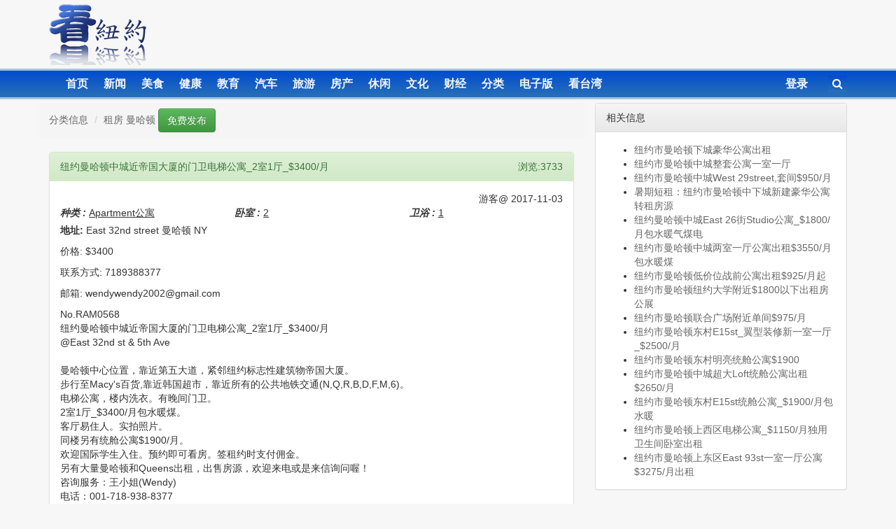

--- FILE ---
content_type: text/html; charset=utf-8
request_url: https://kannewyork.com/ad/118197
body_size: 5013
content:
<!DOCTYPE html>
<html lang="zh-CN">
<head>

<meta charset="utf-8">
<meta name="robots" content="noimageindex">
<!-- Google Tag Manager -->
<script>(function(w,d,s,l,i){w[l]=w[l]||[];w[l].push({'gtm.start':
new Date().getTime(),event:'gtm.js'});var f=d.getElementsByTagName(s)[0],
j=d.createElement(s),dl=l!='dataLayer'?'&l='+l:'';j.async=true;j.src=
'https://www.googletagmanager.com/gtm.js?id='+i+dl;f.parentNode.insertBefore(j,f);
})(window,document,'script','dataLayer','GTM-TLFP5ZF');</script>
<!-- End Google Tag Manager -->

<script type="text/javascript" src="//dsh7ky7308k4b.cloudfront.net/publishers/kannewyorkcom.min.js"></script>

<script async='async' src='https://www.googletagservices.com/tag/js/gpt.js'></script>
<script>
    var googletag = googletag || {};
    googletag.cmd = googletag.cmd || [];
</script>

<script>
    googletag.cmd.push(function () {
        if (navigator.userAgent.match(
            /(android|iphone|blackberry|ipod|netfront|model-orange|javaplatform|windows phone|samsung|htc|opera mobile|opera mobi|opera mini|huawei|bolt|fennec|gobrowser|maemo browser|nokia|bb10|ipad)/gi
        )) {
            googletag.defineSlot('/8095840/.2_A.36574.5_kannewyork.com_tier1', [320, 50], 'div-gpt-ad-kannewyorkcom36574').addService(googletag.pubads());
            googletag.defineSlot('/8095840/.2_A.36575.4_kannewyork.com_tier1', [300, 250], 'div-gpt-ad-kannewyorkcom36575').addService(googletag.pubads());
            googletag.defineSlot('/8095840/.2_A.36576.5_kannewyork.com_tier1', [320, 50], 'div-gpt-ad-kannewyorkcom36576').addService(googletag.pubads());
        } else {
            googletag.defineSlot('/8095840/.2_A.36571.3_kannewyork.com_tier1', [728, 90], 'div-gpt-ad-kannewyorkcom36571').addService(googletag.pubads());
            googletag.defineSlot('/8095840/.2_A.36572.4_kannewyork.com_tier1', [300, 250], 'div-gpt-ad-kannewyorkcom36572').addService(googletag.pubads());
            googletag.defineSlot('/8095840/.2_A.36573.3_kannewyork.com_tier1', [728, 90], 'div-gpt-ad-kannewyorkcom36573').addService(googletag.pubads());
        }
        googletag.enableServices();
    });
</script>

<!-- <script async src="//pagead2.googlesyndication.com/pagead/js/adsbygoogle.js"></script>
<script>
     (adsbygoogle = window.adsbygoogle || []).push({
          google_ad_client: "ca-pub-8009073218871347",
          enable_page_level_ads: true
     });
</script>
 -->
<meta name="google-site-verification" content="Vn2Zp7IbqDaT7WnmG8UUgP211ouzFrGv11H8A3GoV9U" />

<meta property="fb:app_id" content="708122382600891" />
<meta property="fb:pages" content="802064199860123" />
<meta property="og:site_name" content="看纽约"/>
<link rel="profile" href="https://gmpg.org/xfn/11">
<meta name="viewport" content="width=device-width, initial-scale=1.0">
	<meta property="og:title" content="纽约曼哈顿中城近帝国大厦的门卫电梯公寓_2室1厅_$3400/月" />
	<meta property="og:type" content="article" />
	<meta property="og:url" content="https://www.kannewyork.com/ad/118197" />
	<meta property="og:description" content="No.RAM0568纽约曼哈顿中城近帝国大厦的门卫电梯公寓_2室1厅_$3400/月@East 32nd st & 5th Ave曼哈顿中心位置，靠近第五大道，紧邻纽约标志性建筑物帝国大厦。步行至Macy's百货,靠近韩国超市，靠近所有的公共地铁交通(N,Q,R,B,D,F,M,6)。电梯公寓，楼内洗衣。有晚间门卫。2室1厅_$3400/月包水暖煤。客厅易住人。实拍照片。同楼另有" />
<title>纽约曼哈顿中城近帝国大厦的门卫电梯公寓_2室1厅_$3400/月-分类信息</title>
<link rel="stylesheet" type="text/css" href="/tpl/css/core.css">
<link rel="stylesheet" type="text/css" href="/tpl/css/main.css">
<script type="text/javascript" src="//cdnjs.cloudflare.com/ajax/libs/jquery/2.1.3/jquery.min.js"></script>
<script type="text/javascript" src="//cdnjs.cloudflare.com/ajax/libs/jqueryui/1.11.4/jquery-ui.min.js"></script>
<script type="text/javascript" src="//cdnjs.cloudflare.com/ajax/libs/twitter-bootstrap/3.3.2/js/bootstrap.min.js"></script>
<script type="text/javascript" src="/tpl/js/login.v160113.js"></script>

<script src="/tpl/js/core.js"></script>
<script src="/tpl/js/init.js"></script>
<link rel="shortcut icon" href="/favicon.ico">
<!-- Facebook Pixel Code -->
<script>
!function(f,b,e,v,n,t,s){if(f.fbq)return;n=f.fbq=function(){n.callMethod?
n.callMethod.apply(n,arguments):n.queue.push(arguments)};if(!f._fbq)f._fbq=n;
n.push=n;n.loaded=!0;n.version='2.0';n.queue=[];t=b.createElement(e);t.async=!0;
t.src=v;s=b.getElementsByTagName(e)[0];s.parentNode.insertBefore(t,s)}(window,
document,'script','https://connect.facebook.net/en_US/fbevents.js');
fbq('init', '901361730017472'); // Insert your pixel ID here.
fbq('track', 'PageView');
</script>
<noscript><img height="1" width="1" style="display:none"
src="https://www.facebook.com/tr?id=901361730017472&ev=PageView&noscript=1"
/></noscript>
<!-- DO NOT MODIFY -->
<!-- End Facebook Pixel Code -->

</head>

<body>
<header class="hidden-xs hidden-sm">
	<div class="container">
		<img src="/tpl/img/knylogov4.png" class="site_logo" />

		<div class="pull-right top5 ad">
<!-- TAGNAME: 728x90 Top -->
<!-- /8095840/.2_A.36571.3_kannewyork.com_tier1 -->
<div id='div-gpt-ad-kannewyorkcom36571'>
    <script>
        googletag.cmd.push(function () { googletag.display('div-gpt-ad-kannewyorkcom36571'); });
    </script>
</div>


<!-- 			<script async src="//pagead2.googlesyndication.com/pagead/js/adsbygoogle.js"></script>
			<ins class="adsbygoogle"
			     style="display:inline-block;width:728px;height:90px"
			     data-ad-client="ca-pub-8009073218871347"
			     data-ad-slot="4125991717"></ins>
			<script>
			(adsbygoogle = window.adsbygoogle || []).push({});
			</script>
 -->		</div>
	</div>
</header>
<nav role="navigation">
	<div class="container">
		<div class="navbar-header">
			<button type="button" class="navbar-toggle collapsed" data-toggle="collapse" data-target="#bs-example-navbar-collapse-1" noLoading>
				<span class="sr-only">Toggle navigation</span>
				<span class="icon-bar"></span>
				<span class="icon-bar"></span>
				<span class="icon-bar"></span>
			</button>
		</div>
		<div class="collapse navbar-collapse" id="bs-example-navbar-collapse-1">
			<ul class="nav pull-left">
				<li class="index"><a href="/">首页</a></li>
				<li class="news"><a href="/news">新闻</a></li>
				<li class="food"><a href="/food">美食</a></li>
				<li class="health"><a href="/health">健康</a></li>
				<li class="edu"><a href="/edu">教育</a></li>
				<li class="auto"><a href="/auto">汽车</a></li>
				<li class="travel"><a href="/travel">旅游</a></li>
				<li class="house"><a href="/house">房产</a></li>
				<li><a href="/fashion">休闲</a></li>
				<li><a href="/culture">文化</a></li>
				<li><a href="/money">财经</a></li>
				<!--li class="humor"><a href="/humor">幽默</a></li-->
				<li class="ad"><a href="/ad">分类</a></li>
				<li class="epaper"><a href="/epaper">电子版</a></li>
				<li><a href="http://www.watchinese.com/" target="_blank">看台湾</a></li>
			</ul>
			<form class="top-search navbar-right hidden-xs" role="search" action="/search" method="get">
				<input noStyle name="q" placeholder="关键词" class="top-search-kw" />
				<button noLoading type="button" class="top-search-submit opacity"><i class="fa fa-search"></i></button>
			</form>
			<ul class="nav navbar-nav navbar-right" id="navRight">
				<li class="dropdown profile" id="loginInfo">
					<a href="/login" target="modal">登录</a>
				</li>
			</ul>
			<script>
				$(function(){
					$('li #ad').addClass('active');
					login.checkLogin();
				});
			</script>
		</div>
	</div>
</nav>
<div class="container">
<script type="text/javascript" src="/ad/tpl/post.js"></script>

<div class="row topAdBar hidden-xs">
	<a adtag='cl.top'></a>
	<a adtag='cl.top'></a>
	<a adtag='cl.top'></a>
	<a adtag='cl.top'></a>
	<a adtag='cl.top'></a>
</div>
			
<div class="row top5">
	<div class="col-md-8">

		<div class="row">
			<ol class="breadcrumb clBreadcrumb">
				<li><a href="/ad/">分类信息</a></li>
				<li><a href="/ad/c44">租房 曼哈顿</a></li>
				<a href="/ad/post?id=44" class="btn btn-success">免费发布</a>			</ol>
		</div>

		<div class="panel panel-success">
			<div class="panel-heading">
				纽约曼哈顿中城近帝国大厦的门卫电梯公寓_2室1厅_$3400/月
				<div class="pull-right">浏览:3733</div>
			</div>
			<div class="panel-body">
				<div class="text-right">
					游客@
					2017-11-03
				</div>
								<div class="row">
										<div class="col-md-4">
						<b><i>种类 : </i></b>
						<u>Apartment公寓</u>
					</div>
										<div class="col-md-4">
						<b><i>卧室 : </i></b>
						<u>2</u>
					</div>
										<div class="col-md-4">
						<b><i>卫浴 : </i></b>
						<u>1</u>
					</div>
									</div>
												<p class="top5">
					<b>地址:</b> East 32nd street   曼哈顿 NY
				</p>
								<p class="top5">价格: $3400</p>
				<p>联系方式: 7189388377</p>				<p>邮箱: wendywendy2002@gmail.com</p>								<p>No.RAM0568<br />纽约曼哈顿中城近帝国大厦的门卫电梯公寓_2室1厅_$3400/月<br />@East 32nd st &amp; 5th Ave<br /><br />曼哈顿中心位置，靠近第五大道，紧邻纽约标志性建筑物帝国大厦。<br />步行至Macy&#039;s百货,靠近韩国超市，靠近所有的公共地铁交通(N,Q,R,B,D,F,M,6)。<br />电梯公寓，楼内洗衣。有晚间门卫。<br />2室1厅_$3400/月包水暖煤。<br />客厅易住人。实拍照片。<br />同楼另有统舱公寓$1900/月。<br />欢迎国际学生入住。预约即可看房。签租约时支付佣金。<br />另有大量曼哈顿和Queens出租，出售房源，欢迎来电或是来信询问喔！<br />咨询服务：王小姐(Wendy)&nbsp;&nbsp; <br />电话：001-718-938-8377<br />微信：Q612597<br />邮件：wendy@taichirealty.com<br />博客网址：http://blog.sina.com.cn/s/articlelist_1921691643_2_1.html<br />公司网址：http://www.taichirealty.com</p>
								<p class="text-center">
					<img src="/file/cl/201711/118197.0.jpg" rel="nofollow" />
				</p>
								<p class="text-center">
					<img src="/file/cl/201711/118197.1.jpg" rel="nofollow" />
				</p>
								<p class="text-center">
					<img src="/file/cl/201711/118197.2.jpg" rel="nofollow" />
				</p>
								<p class="text-center">
					<img src="/file/cl/201711/118197.3.jpg" rel="nofollow" />
				</p>
								<p class="text-center">
					<img src="/file/cl/201711/118197.4.jpg" rel="nofollow" />
				</p>
										</div>
		</div>

		<div class="panel panel-default">
			<div class="panel-heading">
				<h3 class="panel-title">
					回复主题
				</h3>
			</div>
			<div class="panel-body form-horizontal">
				<form action="/ad/post" method="post" class="form-horizontal" role="form" enctype="multipart/form-data">
				<input type="hidden" name="action" value="reply" />
				<input type="hidden" name="id" value="118197" />
					<div class="form-group">
						<label class="col-md-1">內容</label>
						<div class="col-md-10">
							<textarea name="info" rows="4" placeholder="帖子內容" required></textarea>
						</div>
					</div>
					<div class="form-group">
						<label class="col-md-1">图片</label>
						<div class="col-md-10">
							仅支持JPG文件，大小限制1M。
							<a href="javascript:addUpload();" id="addAtt"><span class="glyphicon glyphicon-plus"></span></a>
						</div>
					</div>
					<div class="form-group">
						<label class="col-md-1">验证</label>
						<div class="col-md-8" secode="1">
						</div>
					</div>
					<div class="form-group">
						<div class="col-md-4">
							<button class="btn btn-success" type="submit">提交回复</button>
						</div>
					</div>
				</form>
			</div>
		</div>

	</div>
	<div class="col-md-4">

		<div class="panel panel-default">
			<div class="panel-heading">相关信息</div>
			<div class="panel-body">
				<ul class="asterisk">
										<li><a href="/ad/117996">纽约市曼哈顿下城豪华公寓出租</a></li>
										<li><a href="/ad/117988">纽约市曼哈顿中城整套公寓一室一厅</a></li>
										<li><a href="/ad/117940">纽约市曼哈顿中城West 29street,套间$950/月</a></li>
										<li><a href="/ad/117939">暑期短租：纽约市曼哈顿中下城新建豪华公寓转租房源</a></li>
										<li><a href="/ad/117920">纽约曼哈顿中城East 26街Studio公寓_$1800/月包水暖气煤电</a></li>
										<li><a href="/ad/117909">纽约市曼哈顿中城两室一厅公寓出租$3550/月包水暖煤</a></li>
										<li><a href="/ad/117907">纽约市曼哈顿低价位战前公寓出租$925/月起</a></li>
										<li><a href="/ad/117845">纽约市曼哈顿纽约大学附近$1800以下出租房公展</a></li>
										<li><a href="/ad/117843">纽约市曼哈顿联合广场附近单间$975/月</a></li>
										<li><a href="/ad/117842">纽约市曼哈顿东村E15st_翼型装修新一室一厅_$2500/月</a></li>
										<li><a href="/ad/117826">纽约市曼哈顿东村明亮统舱公寓$1900</a></li>
										<li><a href="/ad/117823">纽约市曼哈顿中城超大Loft统舱公寓出租$2650/月</a></li>
										<li><a href="/ad/117815">纽约市曼哈顿东村E15st统舱公寓_$1900/月包水暖</a></li>
										<li><a href="/ad/117814">纽约市曼哈顿上西区电梯公寓_$1150/月独用卫生间卧室出租</a></li>
										<li><a href="/ad/117766">纽约市曼哈顿上东区East 93st一室一厅公寓$3275/月出租</a></li>
									</ul>
			</div>
		</div>

		<div class="panel panel-default">
			<div class="panel-heading">过往信息</div>
			<div class="panel-body">
				<ul class="asterisk">
										<li><a href="/ad/118195" target="_blank">网络兼职</a></li>
										<li><a href="/ad/118194" target="_blank">610 问：秋天不宜多吃生姜？ </a></li>
										<li><a href="/ad/118193" target="_blank">诚招有eBay销售经验兼职人员</a></li>
										<li><a href="/ad/118191" target="_blank">招聘eBay兼职 时间自由（兼职首选）</a></li>
										<li><a href="/ad/118190" target="_blank">緬街公寓2房1衛出租</a></li>
										<li><a href="/ad/118189" target="_blank">法啦盛貝賽好房出租</a></li>
										<li><a href="/ad/118188" target="_blank">女單房出租</a></li>
										<li><a href="/ad/118187" target="_blank">法拉盛 三房二衛 出租</a></li>
										<li><a href="/ad/118186" target="_blank">套房單房 出租</a></li>
										<li><a href="/ad/118185" target="_blank">3房5房</a></li>
									</ul>
			</div>
		</div>

	</div>
</div>

<script type="text/javascript" src="/ad.js?tag=cl.top"></script>
</div>

<div class="modal fade" tabindex="-1" role="dialog" aria-hidden="true" id="modal">
  <div class="modal-dialog">
    <div class="modal-content">
      <iframe name="modalIframe" id="modalIframe" src="" style="zoom:0.60" frameborder="0" height="800" width="99.6%"></iframe>
    </div>
  </div>
</div>
<footer>
	<ul class="container">
		<li><a href="/news/391/">联络我们</a></li>
		<li><a href="/news/391/">捐款</a></li>
		<li><a href="/news/391/">关于我们</a></li>
		<li><a href="/ad/1/">网站广告</a></li>
		<li><a href="/dict">中英词典</a></li>
	</ul>
</footer>

<div id="fb-root"></div>

<script src="/API?action=hideGgAd"></script>

</body>
</html>


--- FILE ---
content_type: text/html; charset=utf-8
request_url: https://www.google.com/recaptcha/api2/anchor?ar=1&k=6LfGPPwSAAAAALNWmZN05xqde6W2-G6t8F_hYn_e&co=aHR0cHM6Ly9rYW5uZXd5b3JrLmNvbTo0NDM.&hl=en&v=PoyoqOPhxBO7pBk68S4YbpHZ&size=normal&anchor-ms=20000&execute-ms=30000&cb=me6g7bfc1lnj
body_size: 49240
content:
<!DOCTYPE HTML><html dir="ltr" lang="en"><head><meta http-equiv="Content-Type" content="text/html; charset=UTF-8">
<meta http-equiv="X-UA-Compatible" content="IE=edge">
<title>reCAPTCHA</title>
<style type="text/css">
/* cyrillic-ext */
@font-face {
  font-family: 'Roboto';
  font-style: normal;
  font-weight: 400;
  font-stretch: 100%;
  src: url(//fonts.gstatic.com/s/roboto/v48/KFO7CnqEu92Fr1ME7kSn66aGLdTylUAMa3GUBHMdazTgWw.woff2) format('woff2');
  unicode-range: U+0460-052F, U+1C80-1C8A, U+20B4, U+2DE0-2DFF, U+A640-A69F, U+FE2E-FE2F;
}
/* cyrillic */
@font-face {
  font-family: 'Roboto';
  font-style: normal;
  font-weight: 400;
  font-stretch: 100%;
  src: url(//fonts.gstatic.com/s/roboto/v48/KFO7CnqEu92Fr1ME7kSn66aGLdTylUAMa3iUBHMdazTgWw.woff2) format('woff2');
  unicode-range: U+0301, U+0400-045F, U+0490-0491, U+04B0-04B1, U+2116;
}
/* greek-ext */
@font-face {
  font-family: 'Roboto';
  font-style: normal;
  font-weight: 400;
  font-stretch: 100%;
  src: url(//fonts.gstatic.com/s/roboto/v48/KFO7CnqEu92Fr1ME7kSn66aGLdTylUAMa3CUBHMdazTgWw.woff2) format('woff2');
  unicode-range: U+1F00-1FFF;
}
/* greek */
@font-face {
  font-family: 'Roboto';
  font-style: normal;
  font-weight: 400;
  font-stretch: 100%;
  src: url(//fonts.gstatic.com/s/roboto/v48/KFO7CnqEu92Fr1ME7kSn66aGLdTylUAMa3-UBHMdazTgWw.woff2) format('woff2');
  unicode-range: U+0370-0377, U+037A-037F, U+0384-038A, U+038C, U+038E-03A1, U+03A3-03FF;
}
/* math */
@font-face {
  font-family: 'Roboto';
  font-style: normal;
  font-weight: 400;
  font-stretch: 100%;
  src: url(//fonts.gstatic.com/s/roboto/v48/KFO7CnqEu92Fr1ME7kSn66aGLdTylUAMawCUBHMdazTgWw.woff2) format('woff2');
  unicode-range: U+0302-0303, U+0305, U+0307-0308, U+0310, U+0312, U+0315, U+031A, U+0326-0327, U+032C, U+032F-0330, U+0332-0333, U+0338, U+033A, U+0346, U+034D, U+0391-03A1, U+03A3-03A9, U+03B1-03C9, U+03D1, U+03D5-03D6, U+03F0-03F1, U+03F4-03F5, U+2016-2017, U+2034-2038, U+203C, U+2040, U+2043, U+2047, U+2050, U+2057, U+205F, U+2070-2071, U+2074-208E, U+2090-209C, U+20D0-20DC, U+20E1, U+20E5-20EF, U+2100-2112, U+2114-2115, U+2117-2121, U+2123-214F, U+2190, U+2192, U+2194-21AE, U+21B0-21E5, U+21F1-21F2, U+21F4-2211, U+2213-2214, U+2216-22FF, U+2308-230B, U+2310, U+2319, U+231C-2321, U+2336-237A, U+237C, U+2395, U+239B-23B7, U+23D0, U+23DC-23E1, U+2474-2475, U+25AF, U+25B3, U+25B7, U+25BD, U+25C1, U+25CA, U+25CC, U+25FB, U+266D-266F, U+27C0-27FF, U+2900-2AFF, U+2B0E-2B11, U+2B30-2B4C, U+2BFE, U+3030, U+FF5B, U+FF5D, U+1D400-1D7FF, U+1EE00-1EEFF;
}
/* symbols */
@font-face {
  font-family: 'Roboto';
  font-style: normal;
  font-weight: 400;
  font-stretch: 100%;
  src: url(//fonts.gstatic.com/s/roboto/v48/KFO7CnqEu92Fr1ME7kSn66aGLdTylUAMaxKUBHMdazTgWw.woff2) format('woff2');
  unicode-range: U+0001-000C, U+000E-001F, U+007F-009F, U+20DD-20E0, U+20E2-20E4, U+2150-218F, U+2190, U+2192, U+2194-2199, U+21AF, U+21E6-21F0, U+21F3, U+2218-2219, U+2299, U+22C4-22C6, U+2300-243F, U+2440-244A, U+2460-24FF, U+25A0-27BF, U+2800-28FF, U+2921-2922, U+2981, U+29BF, U+29EB, U+2B00-2BFF, U+4DC0-4DFF, U+FFF9-FFFB, U+10140-1018E, U+10190-1019C, U+101A0, U+101D0-101FD, U+102E0-102FB, U+10E60-10E7E, U+1D2C0-1D2D3, U+1D2E0-1D37F, U+1F000-1F0FF, U+1F100-1F1AD, U+1F1E6-1F1FF, U+1F30D-1F30F, U+1F315, U+1F31C, U+1F31E, U+1F320-1F32C, U+1F336, U+1F378, U+1F37D, U+1F382, U+1F393-1F39F, U+1F3A7-1F3A8, U+1F3AC-1F3AF, U+1F3C2, U+1F3C4-1F3C6, U+1F3CA-1F3CE, U+1F3D4-1F3E0, U+1F3ED, U+1F3F1-1F3F3, U+1F3F5-1F3F7, U+1F408, U+1F415, U+1F41F, U+1F426, U+1F43F, U+1F441-1F442, U+1F444, U+1F446-1F449, U+1F44C-1F44E, U+1F453, U+1F46A, U+1F47D, U+1F4A3, U+1F4B0, U+1F4B3, U+1F4B9, U+1F4BB, U+1F4BF, U+1F4C8-1F4CB, U+1F4D6, U+1F4DA, U+1F4DF, U+1F4E3-1F4E6, U+1F4EA-1F4ED, U+1F4F7, U+1F4F9-1F4FB, U+1F4FD-1F4FE, U+1F503, U+1F507-1F50B, U+1F50D, U+1F512-1F513, U+1F53E-1F54A, U+1F54F-1F5FA, U+1F610, U+1F650-1F67F, U+1F687, U+1F68D, U+1F691, U+1F694, U+1F698, U+1F6AD, U+1F6B2, U+1F6B9-1F6BA, U+1F6BC, U+1F6C6-1F6CF, U+1F6D3-1F6D7, U+1F6E0-1F6EA, U+1F6F0-1F6F3, U+1F6F7-1F6FC, U+1F700-1F7FF, U+1F800-1F80B, U+1F810-1F847, U+1F850-1F859, U+1F860-1F887, U+1F890-1F8AD, U+1F8B0-1F8BB, U+1F8C0-1F8C1, U+1F900-1F90B, U+1F93B, U+1F946, U+1F984, U+1F996, U+1F9E9, U+1FA00-1FA6F, U+1FA70-1FA7C, U+1FA80-1FA89, U+1FA8F-1FAC6, U+1FACE-1FADC, U+1FADF-1FAE9, U+1FAF0-1FAF8, U+1FB00-1FBFF;
}
/* vietnamese */
@font-face {
  font-family: 'Roboto';
  font-style: normal;
  font-weight: 400;
  font-stretch: 100%;
  src: url(//fonts.gstatic.com/s/roboto/v48/KFO7CnqEu92Fr1ME7kSn66aGLdTylUAMa3OUBHMdazTgWw.woff2) format('woff2');
  unicode-range: U+0102-0103, U+0110-0111, U+0128-0129, U+0168-0169, U+01A0-01A1, U+01AF-01B0, U+0300-0301, U+0303-0304, U+0308-0309, U+0323, U+0329, U+1EA0-1EF9, U+20AB;
}
/* latin-ext */
@font-face {
  font-family: 'Roboto';
  font-style: normal;
  font-weight: 400;
  font-stretch: 100%;
  src: url(//fonts.gstatic.com/s/roboto/v48/KFO7CnqEu92Fr1ME7kSn66aGLdTylUAMa3KUBHMdazTgWw.woff2) format('woff2');
  unicode-range: U+0100-02BA, U+02BD-02C5, U+02C7-02CC, U+02CE-02D7, U+02DD-02FF, U+0304, U+0308, U+0329, U+1D00-1DBF, U+1E00-1E9F, U+1EF2-1EFF, U+2020, U+20A0-20AB, U+20AD-20C0, U+2113, U+2C60-2C7F, U+A720-A7FF;
}
/* latin */
@font-face {
  font-family: 'Roboto';
  font-style: normal;
  font-weight: 400;
  font-stretch: 100%;
  src: url(//fonts.gstatic.com/s/roboto/v48/KFO7CnqEu92Fr1ME7kSn66aGLdTylUAMa3yUBHMdazQ.woff2) format('woff2');
  unicode-range: U+0000-00FF, U+0131, U+0152-0153, U+02BB-02BC, U+02C6, U+02DA, U+02DC, U+0304, U+0308, U+0329, U+2000-206F, U+20AC, U+2122, U+2191, U+2193, U+2212, U+2215, U+FEFF, U+FFFD;
}
/* cyrillic-ext */
@font-face {
  font-family: 'Roboto';
  font-style: normal;
  font-weight: 500;
  font-stretch: 100%;
  src: url(//fonts.gstatic.com/s/roboto/v48/KFO7CnqEu92Fr1ME7kSn66aGLdTylUAMa3GUBHMdazTgWw.woff2) format('woff2');
  unicode-range: U+0460-052F, U+1C80-1C8A, U+20B4, U+2DE0-2DFF, U+A640-A69F, U+FE2E-FE2F;
}
/* cyrillic */
@font-face {
  font-family: 'Roboto';
  font-style: normal;
  font-weight: 500;
  font-stretch: 100%;
  src: url(//fonts.gstatic.com/s/roboto/v48/KFO7CnqEu92Fr1ME7kSn66aGLdTylUAMa3iUBHMdazTgWw.woff2) format('woff2');
  unicode-range: U+0301, U+0400-045F, U+0490-0491, U+04B0-04B1, U+2116;
}
/* greek-ext */
@font-face {
  font-family: 'Roboto';
  font-style: normal;
  font-weight: 500;
  font-stretch: 100%;
  src: url(//fonts.gstatic.com/s/roboto/v48/KFO7CnqEu92Fr1ME7kSn66aGLdTylUAMa3CUBHMdazTgWw.woff2) format('woff2');
  unicode-range: U+1F00-1FFF;
}
/* greek */
@font-face {
  font-family: 'Roboto';
  font-style: normal;
  font-weight: 500;
  font-stretch: 100%;
  src: url(//fonts.gstatic.com/s/roboto/v48/KFO7CnqEu92Fr1ME7kSn66aGLdTylUAMa3-UBHMdazTgWw.woff2) format('woff2');
  unicode-range: U+0370-0377, U+037A-037F, U+0384-038A, U+038C, U+038E-03A1, U+03A3-03FF;
}
/* math */
@font-face {
  font-family: 'Roboto';
  font-style: normal;
  font-weight: 500;
  font-stretch: 100%;
  src: url(//fonts.gstatic.com/s/roboto/v48/KFO7CnqEu92Fr1ME7kSn66aGLdTylUAMawCUBHMdazTgWw.woff2) format('woff2');
  unicode-range: U+0302-0303, U+0305, U+0307-0308, U+0310, U+0312, U+0315, U+031A, U+0326-0327, U+032C, U+032F-0330, U+0332-0333, U+0338, U+033A, U+0346, U+034D, U+0391-03A1, U+03A3-03A9, U+03B1-03C9, U+03D1, U+03D5-03D6, U+03F0-03F1, U+03F4-03F5, U+2016-2017, U+2034-2038, U+203C, U+2040, U+2043, U+2047, U+2050, U+2057, U+205F, U+2070-2071, U+2074-208E, U+2090-209C, U+20D0-20DC, U+20E1, U+20E5-20EF, U+2100-2112, U+2114-2115, U+2117-2121, U+2123-214F, U+2190, U+2192, U+2194-21AE, U+21B0-21E5, U+21F1-21F2, U+21F4-2211, U+2213-2214, U+2216-22FF, U+2308-230B, U+2310, U+2319, U+231C-2321, U+2336-237A, U+237C, U+2395, U+239B-23B7, U+23D0, U+23DC-23E1, U+2474-2475, U+25AF, U+25B3, U+25B7, U+25BD, U+25C1, U+25CA, U+25CC, U+25FB, U+266D-266F, U+27C0-27FF, U+2900-2AFF, U+2B0E-2B11, U+2B30-2B4C, U+2BFE, U+3030, U+FF5B, U+FF5D, U+1D400-1D7FF, U+1EE00-1EEFF;
}
/* symbols */
@font-face {
  font-family: 'Roboto';
  font-style: normal;
  font-weight: 500;
  font-stretch: 100%;
  src: url(//fonts.gstatic.com/s/roboto/v48/KFO7CnqEu92Fr1ME7kSn66aGLdTylUAMaxKUBHMdazTgWw.woff2) format('woff2');
  unicode-range: U+0001-000C, U+000E-001F, U+007F-009F, U+20DD-20E0, U+20E2-20E4, U+2150-218F, U+2190, U+2192, U+2194-2199, U+21AF, U+21E6-21F0, U+21F3, U+2218-2219, U+2299, U+22C4-22C6, U+2300-243F, U+2440-244A, U+2460-24FF, U+25A0-27BF, U+2800-28FF, U+2921-2922, U+2981, U+29BF, U+29EB, U+2B00-2BFF, U+4DC0-4DFF, U+FFF9-FFFB, U+10140-1018E, U+10190-1019C, U+101A0, U+101D0-101FD, U+102E0-102FB, U+10E60-10E7E, U+1D2C0-1D2D3, U+1D2E0-1D37F, U+1F000-1F0FF, U+1F100-1F1AD, U+1F1E6-1F1FF, U+1F30D-1F30F, U+1F315, U+1F31C, U+1F31E, U+1F320-1F32C, U+1F336, U+1F378, U+1F37D, U+1F382, U+1F393-1F39F, U+1F3A7-1F3A8, U+1F3AC-1F3AF, U+1F3C2, U+1F3C4-1F3C6, U+1F3CA-1F3CE, U+1F3D4-1F3E0, U+1F3ED, U+1F3F1-1F3F3, U+1F3F5-1F3F7, U+1F408, U+1F415, U+1F41F, U+1F426, U+1F43F, U+1F441-1F442, U+1F444, U+1F446-1F449, U+1F44C-1F44E, U+1F453, U+1F46A, U+1F47D, U+1F4A3, U+1F4B0, U+1F4B3, U+1F4B9, U+1F4BB, U+1F4BF, U+1F4C8-1F4CB, U+1F4D6, U+1F4DA, U+1F4DF, U+1F4E3-1F4E6, U+1F4EA-1F4ED, U+1F4F7, U+1F4F9-1F4FB, U+1F4FD-1F4FE, U+1F503, U+1F507-1F50B, U+1F50D, U+1F512-1F513, U+1F53E-1F54A, U+1F54F-1F5FA, U+1F610, U+1F650-1F67F, U+1F687, U+1F68D, U+1F691, U+1F694, U+1F698, U+1F6AD, U+1F6B2, U+1F6B9-1F6BA, U+1F6BC, U+1F6C6-1F6CF, U+1F6D3-1F6D7, U+1F6E0-1F6EA, U+1F6F0-1F6F3, U+1F6F7-1F6FC, U+1F700-1F7FF, U+1F800-1F80B, U+1F810-1F847, U+1F850-1F859, U+1F860-1F887, U+1F890-1F8AD, U+1F8B0-1F8BB, U+1F8C0-1F8C1, U+1F900-1F90B, U+1F93B, U+1F946, U+1F984, U+1F996, U+1F9E9, U+1FA00-1FA6F, U+1FA70-1FA7C, U+1FA80-1FA89, U+1FA8F-1FAC6, U+1FACE-1FADC, U+1FADF-1FAE9, U+1FAF0-1FAF8, U+1FB00-1FBFF;
}
/* vietnamese */
@font-face {
  font-family: 'Roboto';
  font-style: normal;
  font-weight: 500;
  font-stretch: 100%;
  src: url(//fonts.gstatic.com/s/roboto/v48/KFO7CnqEu92Fr1ME7kSn66aGLdTylUAMa3OUBHMdazTgWw.woff2) format('woff2');
  unicode-range: U+0102-0103, U+0110-0111, U+0128-0129, U+0168-0169, U+01A0-01A1, U+01AF-01B0, U+0300-0301, U+0303-0304, U+0308-0309, U+0323, U+0329, U+1EA0-1EF9, U+20AB;
}
/* latin-ext */
@font-face {
  font-family: 'Roboto';
  font-style: normal;
  font-weight: 500;
  font-stretch: 100%;
  src: url(//fonts.gstatic.com/s/roboto/v48/KFO7CnqEu92Fr1ME7kSn66aGLdTylUAMa3KUBHMdazTgWw.woff2) format('woff2');
  unicode-range: U+0100-02BA, U+02BD-02C5, U+02C7-02CC, U+02CE-02D7, U+02DD-02FF, U+0304, U+0308, U+0329, U+1D00-1DBF, U+1E00-1E9F, U+1EF2-1EFF, U+2020, U+20A0-20AB, U+20AD-20C0, U+2113, U+2C60-2C7F, U+A720-A7FF;
}
/* latin */
@font-face {
  font-family: 'Roboto';
  font-style: normal;
  font-weight: 500;
  font-stretch: 100%;
  src: url(//fonts.gstatic.com/s/roboto/v48/KFO7CnqEu92Fr1ME7kSn66aGLdTylUAMa3yUBHMdazQ.woff2) format('woff2');
  unicode-range: U+0000-00FF, U+0131, U+0152-0153, U+02BB-02BC, U+02C6, U+02DA, U+02DC, U+0304, U+0308, U+0329, U+2000-206F, U+20AC, U+2122, U+2191, U+2193, U+2212, U+2215, U+FEFF, U+FFFD;
}
/* cyrillic-ext */
@font-face {
  font-family: 'Roboto';
  font-style: normal;
  font-weight: 900;
  font-stretch: 100%;
  src: url(//fonts.gstatic.com/s/roboto/v48/KFO7CnqEu92Fr1ME7kSn66aGLdTylUAMa3GUBHMdazTgWw.woff2) format('woff2');
  unicode-range: U+0460-052F, U+1C80-1C8A, U+20B4, U+2DE0-2DFF, U+A640-A69F, U+FE2E-FE2F;
}
/* cyrillic */
@font-face {
  font-family: 'Roboto';
  font-style: normal;
  font-weight: 900;
  font-stretch: 100%;
  src: url(//fonts.gstatic.com/s/roboto/v48/KFO7CnqEu92Fr1ME7kSn66aGLdTylUAMa3iUBHMdazTgWw.woff2) format('woff2');
  unicode-range: U+0301, U+0400-045F, U+0490-0491, U+04B0-04B1, U+2116;
}
/* greek-ext */
@font-face {
  font-family: 'Roboto';
  font-style: normal;
  font-weight: 900;
  font-stretch: 100%;
  src: url(//fonts.gstatic.com/s/roboto/v48/KFO7CnqEu92Fr1ME7kSn66aGLdTylUAMa3CUBHMdazTgWw.woff2) format('woff2');
  unicode-range: U+1F00-1FFF;
}
/* greek */
@font-face {
  font-family: 'Roboto';
  font-style: normal;
  font-weight: 900;
  font-stretch: 100%;
  src: url(//fonts.gstatic.com/s/roboto/v48/KFO7CnqEu92Fr1ME7kSn66aGLdTylUAMa3-UBHMdazTgWw.woff2) format('woff2');
  unicode-range: U+0370-0377, U+037A-037F, U+0384-038A, U+038C, U+038E-03A1, U+03A3-03FF;
}
/* math */
@font-face {
  font-family: 'Roboto';
  font-style: normal;
  font-weight: 900;
  font-stretch: 100%;
  src: url(//fonts.gstatic.com/s/roboto/v48/KFO7CnqEu92Fr1ME7kSn66aGLdTylUAMawCUBHMdazTgWw.woff2) format('woff2');
  unicode-range: U+0302-0303, U+0305, U+0307-0308, U+0310, U+0312, U+0315, U+031A, U+0326-0327, U+032C, U+032F-0330, U+0332-0333, U+0338, U+033A, U+0346, U+034D, U+0391-03A1, U+03A3-03A9, U+03B1-03C9, U+03D1, U+03D5-03D6, U+03F0-03F1, U+03F4-03F5, U+2016-2017, U+2034-2038, U+203C, U+2040, U+2043, U+2047, U+2050, U+2057, U+205F, U+2070-2071, U+2074-208E, U+2090-209C, U+20D0-20DC, U+20E1, U+20E5-20EF, U+2100-2112, U+2114-2115, U+2117-2121, U+2123-214F, U+2190, U+2192, U+2194-21AE, U+21B0-21E5, U+21F1-21F2, U+21F4-2211, U+2213-2214, U+2216-22FF, U+2308-230B, U+2310, U+2319, U+231C-2321, U+2336-237A, U+237C, U+2395, U+239B-23B7, U+23D0, U+23DC-23E1, U+2474-2475, U+25AF, U+25B3, U+25B7, U+25BD, U+25C1, U+25CA, U+25CC, U+25FB, U+266D-266F, U+27C0-27FF, U+2900-2AFF, U+2B0E-2B11, U+2B30-2B4C, U+2BFE, U+3030, U+FF5B, U+FF5D, U+1D400-1D7FF, U+1EE00-1EEFF;
}
/* symbols */
@font-face {
  font-family: 'Roboto';
  font-style: normal;
  font-weight: 900;
  font-stretch: 100%;
  src: url(//fonts.gstatic.com/s/roboto/v48/KFO7CnqEu92Fr1ME7kSn66aGLdTylUAMaxKUBHMdazTgWw.woff2) format('woff2');
  unicode-range: U+0001-000C, U+000E-001F, U+007F-009F, U+20DD-20E0, U+20E2-20E4, U+2150-218F, U+2190, U+2192, U+2194-2199, U+21AF, U+21E6-21F0, U+21F3, U+2218-2219, U+2299, U+22C4-22C6, U+2300-243F, U+2440-244A, U+2460-24FF, U+25A0-27BF, U+2800-28FF, U+2921-2922, U+2981, U+29BF, U+29EB, U+2B00-2BFF, U+4DC0-4DFF, U+FFF9-FFFB, U+10140-1018E, U+10190-1019C, U+101A0, U+101D0-101FD, U+102E0-102FB, U+10E60-10E7E, U+1D2C0-1D2D3, U+1D2E0-1D37F, U+1F000-1F0FF, U+1F100-1F1AD, U+1F1E6-1F1FF, U+1F30D-1F30F, U+1F315, U+1F31C, U+1F31E, U+1F320-1F32C, U+1F336, U+1F378, U+1F37D, U+1F382, U+1F393-1F39F, U+1F3A7-1F3A8, U+1F3AC-1F3AF, U+1F3C2, U+1F3C4-1F3C6, U+1F3CA-1F3CE, U+1F3D4-1F3E0, U+1F3ED, U+1F3F1-1F3F3, U+1F3F5-1F3F7, U+1F408, U+1F415, U+1F41F, U+1F426, U+1F43F, U+1F441-1F442, U+1F444, U+1F446-1F449, U+1F44C-1F44E, U+1F453, U+1F46A, U+1F47D, U+1F4A3, U+1F4B0, U+1F4B3, U+1F4B9, U+1F4BB, U+1F4BF, U+1F4C8-1F4CB, U+1F4D6, U+1F4DA, U+1F4DF, U+1F4E3-1F4E6, U+1F4EA-1F4ED, U+1F4F7, U+1F4F9-1F4FB, U+1F4FD-1F4FE, U+1F503, U+1F507-1F50B, U+1F50D, U+1F512-1F513, U+1F53E-1F54A, U+1F54F-1F5FA, U+1F610, U+1F650-1F67F, U+1F687, U+1F68D, U+1F691, U+1F694, U+1F698, U+1F6AD, U+1F6B2, U+1F6B9-1F6BA, U+1F6BC, U+1F6C6-1F6CF, U+1F6D3-1F6D7, U+1F6E0-1F6EA, U+1F6F0-1F6F3, U+1F6F7-1F6FC, U+1F700-1F7FF, U+1F800-1F80B, U+1F810-1F847, U+1F850-1F859, U+1F860-1F887, U+1F890-1F8AD, U+1F8B0-1F8BB, U+1F8C0-1F8C1, U+1F900-1F90B, U+1F93B, U+1F946, U+1F984, U+1F996, U+1F9E9, U+1FA00-1FA6F, U+1FA70-1FA7C, U+1FA80-1FA89, U+1FA8F-1FAC6, U+1FACE-1FADC, U+1FADF-1FAE9, U+1FAF0-1FAF8, U+1FB00-1FBFF;
}
/* vietnamese */
@font-face {
  font-family: 'Roboto';
  font-style: normal;
  font-weight: 900;
  font-stretch: 100%;
  src: url(//fonts.gstatic.com/s/roboto/v48/KFO7CnqEu92Fr1ME7kSn66aGLdTylUAMa3OUBHMdazTgWw.woff2) format('woff2');
  unicode-range: U+0102-0103, U+0110-0111, U+0128-0129, U+0168-0169, U+01A0-01A1, U+01AF-01B0, U+0300-0301, U+0303-0304, U+0308-0309, U+0323, U+0329, U+1EA0-1EF9, U+20AB;
}
/* latin-ext */
@font-face {
  font-family: 'Roboto';
  font-style: normal;
  font-weight: 900;
  font-stretch: 100%;
  src: url(//fonts.gstatic.com/s/roboto/v48/KFO7CnqEu92Fr1ME7kSn66aGLdTylUAMa3KUBHMdazTgWw.woff2) format('woff2');
  unicode-range: U+0100-02BA, U+02BD-02C5, U+02C7-02CC, U+02CE-02D7, U+02DD-02FF, U+0304, U+0308, U+0329, U+1D00-1DBF, U+1E00-1E9F, U+1EF2-1EFF, U+2020, U+20A0-20AB, U+20AD-20C0, U+2113, U+2C60-2C7F, U+A720-A7FF;
}
/* latin */
@font-face {
  font-family: 'Roboto';
  font-style: normal;
  font-weight: 900;
  font-stretch: 100%;
  src: url(//fonts.gstatic.com/s/roboto/v48/KFO7CnqEu92Fr1ME7kSn66aGLdTylUAMa3yUBHMdazQ.woff2) format('woff2');
  unicode-range: U+0000-00FF, U+0131, U+0152-0153, U+02BB-02BC, U+02C6, U+02DA, U+02DC, U+0304, U+0308, U+0329, U+2000-206F, U+20AC, U+2122, U+2191, U+2193, U+2212, U+2215, U+FEFF, U+FFFD;
}

</style>
<link rel="stylesheet" type="text/css" href="https://www.gstatic.com/recaptcha/releases/PoyoqOPhxBO7pBk68S4YbpHZ/styles__ltr.css">
<script nonce="uL5lCQIEx6USG7mxPoO1Dg" type="text/javascript">window['__recaptcha_api'] = 'https://www.google.com/recaptcha/api2/';</script>
<script type="text/javascript" src="https://www.gstatic.com/recaptcha/releases/PoyoqOPhxBO7pBk68S4YbpHZ/recaptcha__en.js" nonce="uL5lCQIEx6USG7mxPoO1Dg">
      
    </script></head>
<body><div id="rc-anchor-alert" class="rc-anchor-alert"></div>
<input type="hidden" id="recaptcha-token" value="[base64]">
<script type="text/javascript" nonce="uL5lCQIEx6USG7mxPoO1Dg">
      recaptcha.anchor.Main.init("[\x22ainput\x22,[\x22bgdata\x22,\x22\x22,\[base64]/[base64]/[base64]/ZyhXLGgpOnEoW04sMjEsbF0sVywwKSxoKSxmYWxzZSxmYWxzZSl9Y2F0Y2goayl7RygzNTgsVyk/[base64]/[base64]/[base64]/[base64]/[base64]/[base64]/[base64]/bmV3IEJbT10oRFswXSk6dz09Mj9uZXcgQltPXShEWzBdLERbMV0pOnc9PTM/bmV3IEJbT10oRFswXSxEWzFdLERbMl0pOnc9PTQ/[base64]/[base64]/[base64]/[base64]/[base64]\\u003d\x22,\[base64]\\u003d\\u003d\x22,\[base64]/DqcOawpzCtcKKETzDq2jDlMOnDMO8w5ZYb0UbfwXDq2Jvwq/Dm0xUbMOjwqrCh8OOXgEfwrIowrzDgTrDqFItwo8ZTcOWMB9Aw6TDilDCqh1cc1rCtwxhYsKGLMOXwpfDsVMcwoJ0WcOrw4jDncKjC8K7w7DDhsKpw71Vw6EtesK6wr/DtsKgIxlpasOVcMOIAcO9wqZ4ZXdBwpkxw70ofhcCLyTDhEV5AcK0UG8JTVM/[base64]/DiMOkEsO+PcOywrdQX39nbMKGw5zChsK0UMOzHEJkJsOew59Zw7zDpmJewo7Dj8OEwqQgwotuw4fCvhnDglzDt3LCvcKhRcKtbgpAwoTDp2bDvDEQSkvCpSLCtcOswoLDvcODT1dYwpzDicKPRVPCmsO1w51Lw59EQcK5IcOfJcK2woVzUcOkw7x9w5/DnEt3DCxkMsOLw5tKFMO+WzYaJUArbcKvccOzwp8cw6MowrdVZ8OyDcK0J8OiWmvCuCNnw6JYw5vCgcKqVxp0ZsK/wqAWO0XDplDCtDjDux5qMiDCjCcvW8KeA8KzTXDCosKnwoHCkEfDocOiw59Oajp2wrVow7DCg0ZRw6zDkWIVcQLDlsKbIjJsw4ZVwps4w5fCjylXwrDDnsKXNRIVIB5Gw7UxwpfDoQAVScOoXBk5w73Cs8O7d8OLNE/CusKMLcK6wqLDhcO7ODJYVXsww7jCijsrwqbClMOowqrCvcOYNTPDlnxZdFwdw6HDscKzXR1zwqTCjsKTeHkBMMKnNyJyw485wpxhJ8Oow4tBwpzDjz3CtMOdD8O7OkJhC2YTVcOAw5w2f8ODwpYMwq0bZxQXw4PDh2Fswr/DhWPCpMK9M8KJwrtZPcKgIMOacMOEwoLDpVhawo/Cj8Ofw7xqwoTCjcO2w67CgXbCt8OVw5IgHz7DgsO8bBttHsKCw547w48fMTx2wrxGwpdgZhzDvVABIsKbPsO0U8KFwoU9w4xSwr3DnEpdYlDDlXg/[base64]/Dq8O6AcOcXQZPwrJxw44JSVIbwrJnwqfCkzorw496csOUwrvDo8O9wpUvScOQUioUw512QsOIw7PClDLCqTkwOABEwrojwr7DpsK9w63DlMKdw6DDl8KoecOowqXDpV0YGcKZTsKlwol5w4bDusKWIkXDqMOMCwrCtcOuScOuFgVUw4PCihzDjG/Dh8K1w5vDt8K8NF4mPcOww4JnXlBYwqvDsCczYsKRw53CkMKMFRrCrzw+ZSfDhF3Dj8KNwrHDrAjCksOZwrTCqm/[base64]/DngnCs3LCtSZlw7zCpMKabEDCvT0kUxvDrsO3dsKALE/DjxTDuMKsR8KmMMOKw7LDm38Qw6DDg8KbKAUDw7DDsijDuENswoViwoTDgkVNFjnCoBvCvAwYO1TDrSPDtA3CqBXDkiMYOS1hF2jDvC0/C0UWw7Nsa8OvZ3ssaXjDmU9JwrxTcMOee8OWTl5MRcO4woHCsGpmXsKHcsO+S8O0w4sSw49swqfCrFYKwr1lwqXDgQ3CicOkM1TCgCg2w5zClsO/w51Gw7pjw7JjHsK+w4lgw6nDlj/DinggfTlRwq7CkcKKeMOyJsO/c8ONw7jCunPCs1XCrMKCVE4kcX7Dk0lwFsKtIB5MWsKxFsK0NEQHGFUbX8Khw6MHw49ww5XDosKWI8OLwr8kw5/DqVd0wqZlCsKYw70IeUduwphTb8K7w4tdI8KhwoPDncOzw745wpk6wq5Qf0xCasKGwoAQJsKqwrnDjMKvw7BfAMKhKhUNwr0+TMK/w5XDiS8uwrHDvWMWw54fwrPDq8OZwrXCrsK0wqDDiVVgw5rDtDIxIS/CqsKkwp0cKUZ4L0bCiw/ClkdTwqNewrDDsH0DwpDDsDvDoHXDlcKlfhrCoGDDnBslcgrCrcK3FxJLw77DumLDhRDDsEhqw5jCicOswqHDmBF6w48wdcOkAsOBw7zCvsOIf8KnZcOJwqDCrsKVM8OkLcOgWsO2w4HCpMK2w5pIwq/Dojh5w4pzwrgyw4gOwrzDoy7DgDHDj8OAwrTCuW07wobDosOzHSo8woPDuTjDlAzDkW3Cr0tGwqVVw745w6N1MC9mHSJ3IcOrWsOswokOw6HCiFJsGCAhw57ClMOHFsOFfmFewqLDl8OGw5/ChcO7w5oMwr/[base64]/CvcK7YcOOwoRIYsKow4cmScOHB8ORRzjDvsO6AhjCowzDtsObbRDCgy1Iw7QKwqjChMOsZgnDucKqwphNw4bCry7DjnzCsMO5eBEjDsKyM8KPw7DDrcKfesK3KXJHXz0WwpPDsnfCocOLw6rCs8KkUsO4VE7CtURiwpLCvsKcwrDDkMKpBS3CgnIfwqvCg8KWw4xdeG/Cvi81w59iwp3DkCR/GMO6Rx3Dk8K5wrtmaSFyb8KPwrIKw4nClcO7woE6wrnDoQssw6ZYEcOyfMOYwpZLw7TDt8KFwoDCtEpIPUnDhEhpPMOiw5DDpHgZKMOzHMKDwqLCnkB5NR7Dg8KCATzDnjEtNcOew6XDucKGVWPDiE/CvcKCG8OdAn7DvMOrLcOtwoHDpzxmwrTCpcOYRsOQY8OtwoLCundzQRPCjjDDth8ow6MXw7XDp8KxHMKnOMKXwpFsDFZZwpfCs8KMw4DCtsOFwpUEPUdNOsOWdMOJwr1DLD0mwoAiw7vDg8OFw5ATwrvDqws/wqPCrUM3w6zDucONJ3fDm8Oxwrpvw6TDpnbCqEDDjMKjw6Niwr/CpnzDm8OWw6wpTsKTcHrDmsOIw6xEEsOBGsO5wroZw50ICMKdwrtpw4BdFFTCrWcYw6NwJB7CvRsoPjjCmwjDgmkIwosDw47DnUByV8O3QsKaKBnCucOxwpfCg1V3wq/DlsOkMsOZAMKoQ3MSwoXDuMKIGcKUw7ULwqMhwrXDrTLDu0knewJvfcOCwqA3McODw5rCssKow5EiRTdBwpHDgyXCscOlWARmWlTCgDHCkAsNZw9TwrnCojZ7OsKwbsKJCCPClcOMw4zDqR/DtsOnChXCmcOmwoM5w5U2W2ZhdDPCr8KpP8OhLm9AHsO7w4ZwwpDDp3DDglg7wovCp8OQBMOrJ3jDjCR1w4VHwqnDu8KPTkLCintmEsOYwq/DqMKHfsOww6jCoGrDow5KC8KLbRJFU8KPQMK5wpEZw4kcwpzCm8O6w6fCpm0uw6zCm1F9aMODwqA0L8O+J1wDSsOTw4LDr8OAw5fCpVLCtsKqwo3DuX3CvljDqR/[base64]/CpMKww60BeTwywrAWwqd/LFsJBcKCC0rCkTl3ScOBwowJw7dfwpnCu1vCuMOjGALDr8OJw6A7w4AyDcOewp/Ck0BUGsKUwqdlbX7Cqggrw6DDuT3DhsKKBsKHL8K5JcOBwqwew4fCvMOiBMO6wojCrsOnTHsQwoR7w77DnsOlTsOfwp1LwqPDhsKQwoMqdF/CssK2Z8KuNcOwbnp4w7tqKGA4wrTDgMKAwqhhXcKlA8OXIcKdwr/DvVfClRdVw6fDnMKuw7/DsBnCgEVHw6UvXSLChyp3WsOhw5Fcw4PDv8K9ellDLcKXEsO8wq/DgMOiw6XChMOeEgjDqMOhRMKxw6rDkA7ChMKkBWx+w5gOw7bDicKuw6MjI8KJakvDqMKYw4/CjlPDjMKRbMOXwoYEIjYtCCJTNDpCwqfDmMKuRnVpw6TClyorwrJVZcKFw63Cq8KGw63CkkgPfDsXezFSSmFXw7/DhD8KAMK4w6Mgw5zDnzpffMO/D8K3fcKVwqzCo8OYVUNcUhvDu1w2KMO/LlHCqyIRwpXDk8O7ScOlw6bDq13Dp8KVwrl8w7FEccKGwqfDmMOFw44Pw4jCucKXw77DlQHCp2XCvjTCocOKw53DqUfDlMOVw5rDg8OJeQAjwrdIw5wQN8OVRSfDo8KbUQnDhsOoEW7CtQTDiMKLAsKgSFYTw5DClm8ywrIuw6QYwq3CmA/DhsK8NsKLw4AcZhc9D8KWYcKFLmzCqlRvw4cDZj9Hw6rCtsOUeE7CiFDClcKmPE/DvMOISBtKE8KEw4zChTpYw6vDvcKEw5/[base64]/w7N7wrvCq8KmOSJ6aMKeIsOEecOSJw5gOMKiw6jChSLClMOiwrd7NMK+IFhuZMOXwrHCg8OpSsKiw6IfEsOVw7oDfxLDlUzCicOPwpI3H8K3w7koTDBxwrxiFMO4HMK1w5lVacOrKDQlw4zChsKawqQpw4TDu8OqW0vCsWDDqlkTHsOVw4J2w7LDrA4cWDltE3V/wrA4eh4PZcORZE8EISLCqMKZf8ORwpbDvMOewpfDiwMRPsKEwrLChhNYH8Obw516NWfCkgpUXUc4w53DicOzwpXDvUrDtSFpe8KAeHBEwoPDoXhbwq7CvjzChHdIwrrCsC8PIwTDvW1kwpLCl3/CicKEw5sqC8KPwp8YKiTDvg/[base64]/[base64]/[base64]/CmyPDh8Kkw6BRfzLDr8KVbsK6KMKiZFZCMhlQJRLCu8KDw4nClgjCrsKDwoVrdsOowr1GRMKpTsKbbcOHCwnDqC/Dr8KxDzPDhcKtPmwSfMKZBR5oYMOwIgHDocKWw4UWw5/[base64]/[base64]/RlDCglTCqVlwL1rCqDU2w6l8wqYVw7jCicO3wpfCmcKsTMKwEEnCqAzDlA53PMKwT8O4VS8/wrHDlixHbsKiw5VMwpoTwqREwp4Yw4XDh8OpKsKNf8OycUAywoZAw40Tw5TDilwlNGnDllNlGmJ5w7xCEhIuwq96Hl7CrcOHMywCO3Q4w4fCnTlocsKnw6UQw7/Ck8OyFipYw4HDjjIiw5AQI3nCg2dHMsOew7Zpwr7Cs8OLdMOvPTvCo1F/wq/CuMK/SgJVw63CoDUCwpXCrQXDocOUwpkHIcK2wqFeR8OnLBXDjzxPwpgRw7gbwrbDkg3DnMKvPw/DiyzCmSHDmyvComVZwr4iDn3CiVnCi08lA8KKw43DlsKPFgLDvhV9w7vDl8OEwohcLmnDq8OwbMK2DsOUwqdOGBjCl8KsbSLDv8K2Pw8cRMO/w73DmR3DkcKGwo7CkSvCrEczw63DtcOJR8KSw6XDucO9w6fClFXDrjwuF8OnPDzCoGPDjW0hCsK7fyofw5tbDDlzDsOVwq3CmcKef8Kow7vDlUMAwqZyw7/DlDHDtcKZw5hKw5nCuDfDlQvCi3d+SsK9KnrCoVPDsynCj8Kpw4Qrw7jDgsKVLHvCszN8w5MfTMKDMxXDvi9iVGLDmsKrQFRdwp9yw61RwoIjwqpoSMKPGsOiwphAwrl7U8OyUMObw6dIw7TDg2pPw55lwp3DgMOmw5/CkxFHw5XCpsOmA8Kfw6XCusO3w546VWkgDMOTfMK7JhYUwpUYDcOZwo7DsBUROgLChMO5wqV1KMKhd1zDq8KfCUV0wpdYw4bDlmrCuHxmMznDlcKLAMKCw4YmaQF9GF4Wb8Kww6FwNsODOMKxRjxnw4HDlcKHwps3PmHClj/[base64]/Dj8OyZD3CvHPDtcOLw4vChnbDssK6wq99woVHwroZwqtAb8O5d3vCisO/R15QAsKXw4N0QX0Vw68uwpzDr0xkMcOWw7Euw5FrasO/Q8Kuw47Dl8OlOiLCvzrCoQPDk8OcKcO3wpkVGH/CtQHCosOPw4bCr8Kuw73DtF7CjsOOwp/Do8O9wrPDscOIHMKJVmIOGh3Cm8O2w6vDsk1Oex5+AMOdLzwAwrLCnRLDpMOYwprDj8OBw6bDqh3Ck1w+w7/CskXDrGcywrfCicOAXcOKwoHCiMODwpwjwoN6w7nCrWsYw4pkw6VZWMKfwpzDrsK/[base64]/CkFQ2woHCmMORwrs/wr4bw7rCrsKfw7k7S8KgMcO2QMK4w7bDpngfZUAAw7LDuDUywprCn8Orw5xEGMKgw5Z1w63ClMKuw4lcwrNqBRJGdcK5w5dQw7hHYA/CjsObCSBjw60OGhXCjsOPw5EWZsOewoDCiXMfwr8xwrXCqkLCrT1FwpLCmi0MJhtnR0RGZ8KhwpYIwrodVcOfwrwMwq5XIwjCnMKjw4FBw7dSNsOfw4vDtQcJwqPDmH3Dmy5RHEMIw7wCbMK9AcO8w70sw7YiKcKPwq/Cn3vCsG7Cr8OVw5jDoMO8VjTCljfDsyNowo8Fw4ZELy8lwqDDlcK+JXJvZ8Opw6xCJX4mwoJLNB/CjnJfcsOmwo8IwptVOMOjcsOvSx0zw4/[base64]/[base64]/DvcKuDMO7wogjwoDDlB3Dk8Kawp8uwq3Cv8OoV3dTKcOCLcKuwr4CwqI7w4MiO23DqhzDsMOiZhnCmcOSSGdqwqZCRsK3w5Ipw7AhWHkYw4rDvzLDpBvDk8OlGMODJU7DgRFMfcKBw6/[base64]/CtMKPWMO0wrpUw403w6bCn8KgwrLCu8KOwo/DhsOTw4jCk0A9CRDCl8O+fsKBHFR3w5V0wpDCisK3w7nClCrCjMKsw57DgDt6dmglEQ/Cp2PDoMKFw4hywoJCBcKbwpXDhMOuw6Myw5Nnw6wiwrBSwp5uKMOUJsKlUMKNfcOGwoQGAsOUDcOmwonDknHCosOfFS3CqcOmw7U6wp1KVxRLbR/Dl0ATwoPCoMOvWlwowoLCgR7DrD4xa8KIdW1eTh4cGsKEemlkEsO8LsOkB2fCnsODNHTDtMKTw4lxJEzCrMKBwq3Dn1TDiU/DkV5rw5PDssKHF8OCVMKCflzDpMOJPsOowp7CgwjChQhDw7jCnsKZw4bCh0/[base64]/b8OeUMKAwqfDtUHCvyshT0w7wrfCr8OsMsKxw6nDmMKhNE9CU1FvZ8OAXUjChcO4BF/DgGx2dcObwq7DusO1w7BJQsKoFMKXwowQw7EdfhDCpsKsw7LCusKrNRILw7psw7DCucKeYMKGEMOqScKvJcKKaVoywqI/dUsmWBbDkB8mw7DDqnpSwqFwSAhaf8OoPsKmwoQ8CcKeAjA9wpUXMsOzw7krNcOyw5N3w5ExBSPDp8O4w4V6K8K8w69xRMOcSjXCgRfCgEbCsj/CrRTCux5jdsOdc8Obw40FBDM+BcOnwpfCuTBocMKzw71JXcKYNsOXwrIwwqAvwoQlw5zDmEXCq8OhVcKhHMOsRwzDt8Klwp9YA2/CgX9qw5BTw6jDl1kkw4EHaXBGUWPCiAsWB8KUE8K+w7ArQsOrw6TCh8OjwoQvNj7CpsKTw4/CicK5QsO4LSVIC0ARwoI8w78vw4V8wp/CmgPCqcKnw7IswotMAMOQaADCsS9ywrvCgcO+wqDDlS/CnntAcMKyXMKzJcOhWsKMAVTCsxYNPxduS3vDnjlzwqDCt8OsaMKXw7oQZMOsNMKNDsKYTHgyRx1nBD7DjXomwpZMw4jDjXBPd8K3w7fDu8OUG8Ktw4oRBFQPacOhwpfDhRfDujDCk8OjZksSwqcSwpZyZMK8aTbCj8Oew6rCvxLCuUYnw7/DkUPDuxLCnwAQwoDDv8O7w7gFw7kXR8KHN2DDq8KgNcOHwqjDhBs2wrrDpsKCLzcDWsOtZGgvE8OzIW3ChMKbw4PDkmlCGykcw4jCqsKcw4gqwp3DuFXDqwY4w7fCvC9rwrAUYjQtZFnCk8Osw7PCo8KjwqEqWB/[base64]/RcKOwolYRsOaw71Zw6DDosO9w6/CtjXCkFp7VcKjw6I6OBvCqMKSFsKeRcOCWR9LM0/[base64]/Dongqw5rCqcOHKcOPAsKHw6JcIcOuwps+wr3CjMKMMRERW8KpDMKaw6XCkmRnw7ZuwoTCoUnDqmlHbMKfw4ZmwokWAXvDmsK9S0jDqSdZPcKjT2fDpH3DqCbDt1QRMsK4bMO2wqjDvMKQwp7Dk8O1AsOYw6TDlkbCjEXDoysmwo9/[base64]/CmsKcw5/DnmHCkcK4CDRddHXDk8ODwr14BzgNw73DmEJrZcOywrAYasO3HxXCkTzDlH/[base64]/DssO+w5TCrsKYQ00wVMOuFcOzwrEqwq8/[base64]/w4tVEgLDoC1Swol4BMOFw6sawp86NkDDlMORAsK1woJyfjszw6PChMOpGSTCssO7w7nDg3jDgMKcLmMxwpFJw58AQsKOwrQfZFPCjVxcw64CY8OQYGzCmx/CiDLCk3p4A8KYGsKmXcOLJsO0RcOfw70NBFNYOiPCg8OWTDfDssKww6nDpx/CqcOnw6FyaiDDrGLCkVJwwqkKasKRT8OawpV7d24VTcOAwp9YIcKsWxvDmWPDih0mNx0VSMKawrlUV8KzwpNJwpR3w5XCrlZ7wq5hQQHDrcO0ccOMJCjDpx1pO0rDuUPCg8Oid8O1Mz0WaUrDvsODwq/DjSfChRIrwr7ClQ3CucK/w4jCpMOyOMOdw7bDqMKLai4pJcO3w7LDt19Uw5vCvkXDscKdblDCr3FPTUcUw7rCs3LCrMK5wrbDrExJwoo5woh/wrEUVkHDlzHDuMKSw5zDl8KgQ8KlHHlEfBDDpsOIEQvDg3cIwoXCvXNNw6VtGUc5cytUwqfCr8KsIxcIwq3Cljlmwo4Hw5rCqMO7YTDDv8KQwp/CkUjDqAELwpbCrcOAEcOYwr3DiMOPwopdwoMPEMOGFMKgZ8O1wpjCg8KHw6PDhVTCizLDtsOpbMOmw7fCtMKjbcOhwr4LTDvCnCTDhHFcwpbCtg50w47Dq8OJIsKIecOKMBrDtm7DlMONGMOIwoJpw5vDsMOLwpfDqBBrFcOPDW/Ct3XCiHzCj2TDvGk4wqgGAMOpw5zDn8KXw75LaE/CmFBIM33DhcO/I8KqeC0dw54KQcO8VMOMwpHCi8OWCQzDlsK6wojDqBpQwr7CusOIL8OCUMOZBT7CqsOqZsOdbVYuw6QKwpDDi8O6J8OIN8OAwo/CqiLChUwMwqLDnQTDszxlwovChRUOw7lcQWMfwqUCw6RSJUrDmg7CmsKgw63CvDrCs8KqL8OyLUJwTsK2BMOaw7zDhUDCncOeFsKLMnjCv8K2wobDpMKVHE7CvMKgJsOOwp9gw7XCqsOFwqXDsMKbRBrDkwTCmMKWw6JGwoDCrMKEZik9D29OwqjCo1RYKi/[base64]/CtBrDmDfDvCkQw7XCiTh2YCYdV8K6UBY9WSbCjMKmG2AuYsOJGMKhwoM6w7BpeMK0ezUaw7jCsMKjG0/[base64]/Cq1PCqknCkcKdwrhiw55SZ8OgwoTCqynDumTDgVLDjUnDggfCtGTDuH4fdl/CvQQOZRJ/FMKleR3Dt8O8wpXDgcKCwrRkw5sKw7DDgVXCuHAtcsKkFRc+VjjCjcOhJTnDoMOxwpHDnzV/D0TClMKpwpFnXcKmw4ctwpcufcOsU1IHPsONw6lJUGduwpFobMOhwoF7wo4/L8OdazLDucOxw78Tw6vCtsOLLsKcw7FQRcKsZl3Dn1jCqF/[base64]/DnsOpwpHDhnTClzjDlMOewpxFN8KowpLDqibCjwtOw4RhIsKZw7rCtcKEwoTCo8OvTifDl8OgJxTCkBdcHMKCwqsJNl1UDhs8woJow7wbcEA+w63DssOTcC3CvhwgFMOJMVbDsMKfWcObwoMNJXrDsMKfQHPCpMKpBXxwWsO7LcKaFsKUw5/CpMO3w7laUsOoD8Ogw6gCZE3DtMKPYWTDqDQMwrNtw7ZADSfCiltZw4Y/[base64]/wp7CosOOwp/DucOlwodGOMO1wqdEwq7Dkx5TBB43JcORw4rDqsONwq3CpMOjDWwee19oIsK9wrcWw7MLwqvDr8OMw6nClUpQw7JAwoLDlMOow6DCosK6KjERwogSFTgYwpfDkhtDwr9UwpvDucKRwq9SbG8YNcO4w794w4UmQT8ISMOWw4BKaUdmOB7Cn3fCkAAJw4jDmV/[base64]/DpyBQIsKLSGXChw4mw77Co8KTflUpTcKrwpwdw4QGBC3DgMKYFcKNUkDCvHzDu8OBw7wQHF8cfX5Hw5hYwqNWwp/DusKLw5rCjQDClQBOUsKIwpssMDjDocObwphtd3ZNwp1TL8Knc1XChgw6woLDk1LCmjQzcnJQOh7CtxkOwpjDnMOzLz1VFMK6wpxgasK5w7DDl2AxDEJBDcKWPcO1wp/Ch8Oww5cXw5PDv1XDrsKRw4x+w7Few6YdWEvDtF4Pw4jCsHfDjcKSfsKSwr4UwrrCiMKcYMOAQsKhwqxjexfCvx19AcKJXsOFGMKewrUNdFvCncOkEMKIwoPDkcOjwrsVNDdFw4/CscK7AsO0wpsKfFnDpyfDmcOaWsOTN2EJw6/[base64]/DqBd1L8Okwqdlw7fCk8KGw4TCnk3CmkxpCxlTODBVUcKjBxhUw6fDjcK4LQkaAsOQDC5VwqjDosKcwo1qw4nDu3vDtiPDhcKKH23DjA0MOlN+BX0ww4YAw7LCq2fCpsO0w63CqVEWwpDDukAVwq/CgSsmO1jCvnrDo8KBw4E2w4zClsOHw7zDvMK3w5RiTDovfcKqf0xvw4jCusOJaMOsKMOYR8Ksw6nCgHcpeMOiLsOTwqtEwpnDlR7DilHDmMO/w7/DmWZ4McOQNFxdfhrCicOXw6Q4w5PCicOwOXHCpVQFIcOcwqVtw6QCw7VXwqPDmcOFdhHDvsO7w6nCqFfDkcKFQ8Oyw69mw7zDoCzClcKaKsKbTF9sOMKnwqTDvWZPR8KwRcOKwqR6WsOyehY+bMOVIMObw6/DoTpDK2AOw6jCmsKmb1/Ct8K7w7zDthHDo3TDl1TCmhccwrzCmMKww7HDrDIYIld0wpleasKjw6AJw7fDkzfDlF3DiUEaTTzCocOyw4HDhcOODnHDo3LChSfDrCDCisOuZcKiE8O4wpdMFsOewpR/c8KrwqMyasOww6tMIkdFIznChcOvCEHCgQHDtjXDgwfDkBd2LcKhOS8fw4nCusKdw7FQw6pJEMKsBCvDsiDCk8KJw5djWkXDpMO4wrYjRsOMwpLDjsKeT8OQw4/CvS83w5DDqVx6LsOewoTCm8OIFcKWMcKXw6pEY8KPw7RTY8O+wpPDmiPCk8KqNV/Co8KdDsKjKsO/w6/[base64]/[base64]/[base64]/CtcK8dcO/IsKkwoMcwqfCj8KTYcOiwpQPwrLDrxw0HSJdw6XDpWInTMO/[base64]/wpvCji0nw7fDhsK5IG/[base64]/DkF3DkcKjFE4UwpHDoMKXw4/DtsOSE8K5wo0KVgPDmWVpwqPDq2lzU8KJEsKTbi/Cg8KgHsONWsKBwpBhworDokbCrMKzCsOiScOPw78GAMOswrN/wr7DncKZaGUgLMK5w7VFA8KrKUTCusOOwrJKPsOAw5fCjkPCmCUiw6YIwrV6KMK2dsKXYhPDvlBkVcO8wpbDi8OAw67Dv8Kdw7zDvCvCsDjCpcK5wqnDg8Kkw57ChA7DtcKXF8KNSn/[base64]/[base64]/[base64]/DhsKhSGjDnBA/[base64]/DpMO8wpI/OMO8VsKgwr/[base64]/CjcOowp/Dt3UZw6bCh8KEdcOwfMORwqgHbUZUwqrDtsO0wp4QS0nDvcKMwpPCgDwdw7rDtMOXZw/Dq8OFFWnCscOTM2XCuwg7w6XCgnvCnTYLw6lbO8KtEUckwoPCvsKnwpPDsMK+w6TCtkVICcOfw4jCncKzHXJWw6DCrFh9w4/Dtltuw6rCgcOSKH3CnnbCjsKvfBtfw7TDrsOmw7ANw47ChMOxwqR2wqnCrcKaLUsDTR52BsK8w7bDp0kZw5Y2B3rDgsOwSMO9PcKoU1c0wpLDm0JOwpfCgDLDscK1w4I2f8OSwq1xesKAQ8K6w60pw6jDrcKlWzvCiMKswrfDtcKGwrDCmcKuTycXw5ADUHnDlsKVwr/[base64]/ClXfCp8KBQcKgSMKSM8OgVMOsJSgdwp4Qwqd3VcOLMMOQBQI6wpXCqMOAwojDlz1Rw40jw6fCqsKwwpIIRcOnw6DCpi/CsULCh8KBw7RsT8OWwqUHw6zDl8K2wrjCjDHClgUvOsOYwoVbVsOcFsK1FipsWixYw47DpcKackgtC8OQwqYQwoktw4QKHh4WRBUsPMKOO8ORwpnCj8Kbwo3CsjjCpsOVHsO6XMKjPMOww67Di8KBw6/CpA3CljsWOFBsXwzDscOvesOXFMKlNcK4wowcITJhCXHCuyrDtnZ8wqXChWVCYMOSwprCksO2w4F3w7Vfw5nDnMK/wp7DhsKQbsKbwozDtcKLw6BYShDDisO1wq7Ch8OPAl7Dm8Olwp7DtsOfKynDozx7w7RXOMKew6TDlCpcwrgTHMK8LCYKWyp+worDoB81L8OqNcKWAGhjDnxRbcOfw5fCv8KnV8KqCTFNLyfCuWY0TjTCi8K/wqrCo0rDnG/DrsOYwpjCuCDDiT7Cg8OUUcKaO8KBwr7ChcOPE8KzXMO/w7XCky/CgWzDjx0OwpHCs8OXLhBTwq7DpTZIw4sIw4N9wqFML3AMwqkXw5tQUCR4UkfDnknDjsONayFswqYGYjjCmGwecMKlAsOAw5jCjQDCnMKawoHCr8O8VMOmaSfCsixgw7/DoHXDusOGw6tKwo3DpsK1MlnDkxgnwqTDlwxeeB3CvcOswqQow6PDmkdLMsOAwrlNw7HDoMO/w67DvVJQw6zCosKTwqRTwpgCGMO4w5PCq8KqGsO5DMKywqzCjcKTw7N/w7zCucKEw51QccKvI8ORBMOcw6rCrWvCs8OzDgPDvF/CiFI5w4bCvMKHF8O3wqcWwqoWAHk8wpA7C8K8w6gxA2kPwrUowqbDgWjCqsKWMkxEw4LDrRpQPMOkwp/Dm8KHwp/CmHTCs8K6TjwYwq/Cl0UgJcOwwrwdw5bCm8O/w4taw6VXwoTCoW5Fcw3Cu8OsHAZrw6PCvsKpHBl9wrbCl2bCiBs5PArCgnk9IiTCpGrCnhlDMHXCtsOIw6PChTLCiFEUQcOWw78gEcOSwqFxw4bCksOkaxd3w77DsHLCkQ/ClzfCrxZ3ScOXPcKWwr4Cw4PCnyMpwrLDs8KGw5DCgHbChVdmLjbCucO4w6I2OkJLLcKEw6XDpGXDpzJdWT7Ds8KHw6/Cp8OQR8Oaw5jCkDFzw7NIYiMbInnDhsOvScKAwqR0w67CjC/DvULDtQJ8f8KbW1UncVJdWMKEDcOWw5XCvwPCpsKiw4tnwqrCgy3ClMO7QsOPH8Osc2hOWnoEw6IVdmbCtsKfAnA+w6DDsXtNbMOxemnDrj/[base64]/CtMO3EsObTQsTwoTDvcKzwr3DmcKZw4nDpcO2w6xCwrrCgcONesO9MsOzw7ZMwow3wpE/[base64]/Di1oLw7pdfXTDs8KcAXV5wqZXw5nCm8OGw4sRwrvCr8OKTsKSwpwJbDZDFDVST8OTJ8OvwqEewpMhw4p+e8O7RBIxAgEcwobDrRDDksK9VSk9CUIJw4DCiHttX1tnCGrDvUbCqA5xcQYtw7XDtU/CuW9Ye2MibnIUAcKbw485UQ3CkcKew7IxwowsB8OJA8K8SS9FWcK7w596woANw67DuMOlHcOMHizChMOvN8KRw6LCpQByw7DDiWDCnyzCh8K/w63DicOdwqE4wrYQBA8BwqwEdANFw6fDsMOJbsKOw5TCpMKWw6AyIsOyPjhCw4cfJMKaw7kUwptDWcKAw48Gw7ohwrrDoMO5P1jDtA3Ct8Osw6PCnHluGMOSw53DsjULN3jDgDc2w4I8TsOTw61RUE/[base64]/CgzEkwojDoMOqwpY8T8OgwrNPE13Dn0MQfMKSw7Urw4nCrMOhwpTDu8OoOy7DuMKSwrrDrDfDhcKgAMKpw63CuMKlwqXChD4HZsKVTm5uw4tPw699wow7w5R9w7XDmUYzLcO9w6hQw4lHb0sGwpfDqjfDuMKgwqzCkwjDiMKjw4/[base64]/WMOewp10w5TDt8OnTsOhCzs8wqt5TsKwwq7CgwnCicOibMOrUnTDplpVKsOSwq0Tw7DDhMOYBU5AN159wrRlw6twTMKrwoUCw5bDqF1cw5rCiW8/w5LCpVRqFMK+w4LDvsOww6nDtioOHUrCvcKbYCQOIcKyHTfDiG7ClMOGKV/CsRBCPkrDvmfDicOXwqHCgMOmLjTDjS4bw57Cpj42wo/CrsKjwpVmwqbDjhlWRTbDn8O4w7MpKcOAwrTDs3vDqcOBeQnCr05kwpXCrMK6wocgwpkbKMKiCnpXDsKMwqAvWcOiTcObwobCjMOsw7/[base64]/wp7DvBfDoD7DhsK+w6tobj1RKsOBaw8Ew7cdwqFIbsOWwqVxdXbDgMOFw57DtsKBWcORwqoSAjDCgAvDg8KDSsO1w7rDoMKhwrzCsMOWwpHCsihBwqIdPEvCiRl4VkTDvB/[base64]/wo3DrWjDvD/CvcONwqnDpsOGw48Vw7dRXETDsgPDvBzDp1TChA/CgcKGYsOjZsKUw4PDiFE2SHXChsOrwqF8w4t9fB/Ck0M7JABKwpxRESsYw6dkw5/[base64]/F8OXWW/Dv8OQOMOINMOkwrYOfMK4YMKjw6FGSgbCkx7DngVGw4lJcW/[base64]/DkcOGQsOCKcO1XcKJVE51w4huL8KcNmPDusKeeBrCmj/[base64]/DtcOPw5pxKcOGw63DmsKcwrwZAMOtwo/[base64]/wpAfw50swp80dsKqwrUvwrNfbcO0C8Oww700wr3CrWnCr8Klw53DjMOOCgsyZ8KjNDHCjcOow7hpwrrCisO0M8KWwoPCt8O+wpEnQMKvw6UjWB/DnDceT8K+w4jDpMOzw7g2Ql/DvSvDjcOwVH3DjSxaTsKKZkHDpMOGTcO+N8Ovwo5uIsOrwpvChMOawp7DsAJGNS/DgQENw7xLw7IaSsK6wp/DtMKuw6AQwpfCngk9wp3CoMKIwrTDsE06wotFw4ZiGMKrw6rDoSDCjUTDm8OiRcKYw6zDgsKlBcO/wr7DmsOhwro8w6ZtDHLCrMKwTxctwpbCjcOnw57CtMOywoZOwpzDosOVwrJNw4/Dr8O2wrXCl8OubVMrUTTDj8K8HcOPYQTDtVgXDF7DtCBKw7fDryTCl8Okw4EHwoRHJRs6OcO4w7IrGwZMwojDum0uw4jDr8KKfDMiwowBw7/DgMKJIMOGw6PDu2Enw7nCg8OgFEnDkcKvw4rDqWkyPX4pwoNJHsOLXDLCuDzDtsK7L8KDXsO8wo3DozTCnsOhR8KZworDtcK4IsOowpVqw4fDtgtEQcKOwqpXYifCvGDCkcKNwqnDo8Kkw7VQwqTCg31dJMOIw5BdwqBFw5ZJw7fCu8KRCsOXwpPCssK+Cm9yYT/CuWwWDcKqwokxcnc1QUTDjHvCqcKTw6E8OcOCw5ZJYsK5w7rDlcKmBsKswpRTw5how6nCqRLCqHTDiMOcHcKQTcO0wobCqG1zf1caw5bCmsOGDMONw7MvMsO/[base64]/wpLDtcKrKgg6HsK3FTtiKlPDjsK7IsKmwr/DoMOQaHEkwp1vKsOeU8OYKsO/G8OYO8Oiwo7DkMOALVfCjBMgw6DCkcKOacKAw6ZUw6rDo8OzGgY1V8Ozw7rDrMO/QAs2c8Kpwo97wqXDknTCgMOUwrJ5UMKvRsOTH8KpwpzCl8O8QEtjw4gUw4AmwoDCqnbCmMOfM8OLw47DvR8owrNJwpJrwpl8wr3Dv1LDp3/CoHROwrzCvMOFwoHDtXXCq8Omw5jDrFHCkQfCnCnDk8O1TknDjkLDgcOPwpXCh8KUdMKufcKNJcOxOcKvw6vCqcOWwq/ClGAvDBIbCEBma8KjJMOFw6nDocObwqhYwovDkWo1J8K+RStVC8OZSlRqw740wrMPNcKRZsOfFsKeaMOnCsKiw48lU13DisOGw5wPYMKxwo1Fw5/[base64]/DtQlhNx3DkcObwrUOwqUXwofChcK0wqNmbQc2CMK3VcKIwp98wplzwrAJSMKfw79Kw69lwpQIw6HDuMOCK8O8bShpw4DDtMKDGcOoKRrCgsOKw5zDgcOvwpA5QcKZwr/CmgXDk8Kcw53DtMOQXMO2wr/CmMOlEMKFwpXDpMOhXMOGwq5wMcKVwovDi8OEYMOcB8ObVzDDpVU9w5N8w4PCrMKHFcKjw67DrBJhw6TCssKrwrBHf3HCpsO+fcOywobDvGzCrTd7wp4gwogZw5F9ByTCjF0owqvCr8OfUMKNRV3Cs8KIw7g/w77Dvnd2wrFnYRPCuVXDgyE5wo5Cwqolw6gEXULClcOjw7UkHk96cVRDPVRWNcOCbVpRw7h0w4/DusKvwrhfQ3Z2w7JEJB5XwobDgMOZJ1XDkXp0DMOgZHFuT8Kbw5TDhcO5w78CD8KEa189PcKDe8OCwp0ZUcKcaiDCosKbwpjDk8OfIMO7Zy3DmcKOw5vCgz7Do8KiwqJxw6IkwpHDisKNw60EMhcgTsKcw5wHw5fCk0kHwoU/[base64]/DmA7Cr8O6wohOS8KlYS7DhQXCusKdSk7CrU7CthEiH8KPem8EG1nCicOkwpw2w6kvCsOvw6fCozrDj8OSwplywqzCol/CpR9mSE/Cg0EyD8KoccK9eMOTUMOEZsOEUknCp8O7P8KqwoLDocO4J8Oww6BwXC7Cn1fClXvCmsOIw5kKHE/CpmrCoBxuw49Aw5FfwrRvZncNwrwrPcKIw7UGw7pjFGbCkMOMw6rDlsO8wqY+Uy7Dg0MmJ8KzYcOZwopQwpHCqsKCaMOEw5XDuyXDpA/CiRXCigzDi8ORKH3DiElaMkHCiMOMwq/DvsK4wrrDhMOcwpzDvh5HYQJEwojDsyQ0SGkXH1sufsOrwqfCjjkswpjDhRVHwr1YRsK9GMOyw6/[base64]/[base64]/DrMKcw7F9LmHCl8Oaw4BeXMKfcnjDrcO/[base64]/Dkz0cG8OoWcKdGMOnw7vDm8OdBMK8MMKDw6/CpC7DomfCqx/CvcK0wrrCocKeMkfDq2RTacOrwqzCoXJGbl4nQEVgScOCwqZrGAAPDGRyw78Two89wotcTMKJw6MKU8Oqwqkn\x22],null,[\x22conf\x22,null,\x226LfGPPwSAAAAALNWmZN05xqde6W2-G6t8F_hYn_e\x22,0,null,null,null,0,[21,125,63,73,95,87,41,43,42,83,102,105,109,121],[1017145,275],0,null,null,null,null,0,null,0,1,700,1,null,0,\[base64]/76lBhnEnQkZnOKMAhmv8xEZ\x22,0,1,null,null,1,null,0,1,null,null,null,0],\x22https://kannewyork.com:443\x22,null,[1,1,1],null,null,null,0,3600,[\x22https://www.google.com/intl/en/policies/privacy/\x22,\x22https://www.google.com/intl/en/policies/terms/\x22],\x22OTreftTs4+NhrFVMuRHQLE1A/wMDjy5oVddgUyvjbls\\u003d\x22,0,0,null,1,1769041998293,0,0,[185,153,18],null,[39,8],\x22RC-CWxAUWgY1DcbKg\x22,null,null,null,null,null,\x220dAFcWeA6Jv6a1wowOSEtApvKYBDmuWTDLQH43yXLqFPBUAsiaNUajX8A7vKTsvdeSNLDBhMHoAUsBhTBmC6DmfbAjIToSwS7bYQ\x22,1769124798214]");
    </script></body></html>

--- FILE ---
content_type: text/html; charset=utf-8
request_url: https://www.google.com/recaptcha/api2/aframe
body_size: -250
content:
<!DOCTYPE HTML><html><head><meta http-equiv="content-type" content="text/html; charset=UTF-8"></head><body><script nonce="Lxb42eNgbi1el2A6YFtI7A">/** Anti-fraud and anti-abuse applications only. See google.com/recaptcha */ try{var clients={'sodar':'https://pagead2.googlesyndication.com/pagead/sodar?'};window.addEventListener("message",function(a){try{if(a.source===window.parent){var b=JSON.parse(a.data);var c=clients[b['id']];if(c){var d=document.createElement('img');d.src=c+b['params']+'&rc='+(localStorage.getItem("rc::a")?sessionStorage.getItem("rc::b"):"");window.document.body.appendChild(d);sessionStorage.setItem("rc::e",parseInt(sessionStorage.getItem("rc::e")||0)+1);localStorage.setItem("rc::h",'1769038399179');}}}catch(b){}});window.parent.postMessage("_grecaptcha_ready", "*");}catch(b){}</script></body></html>